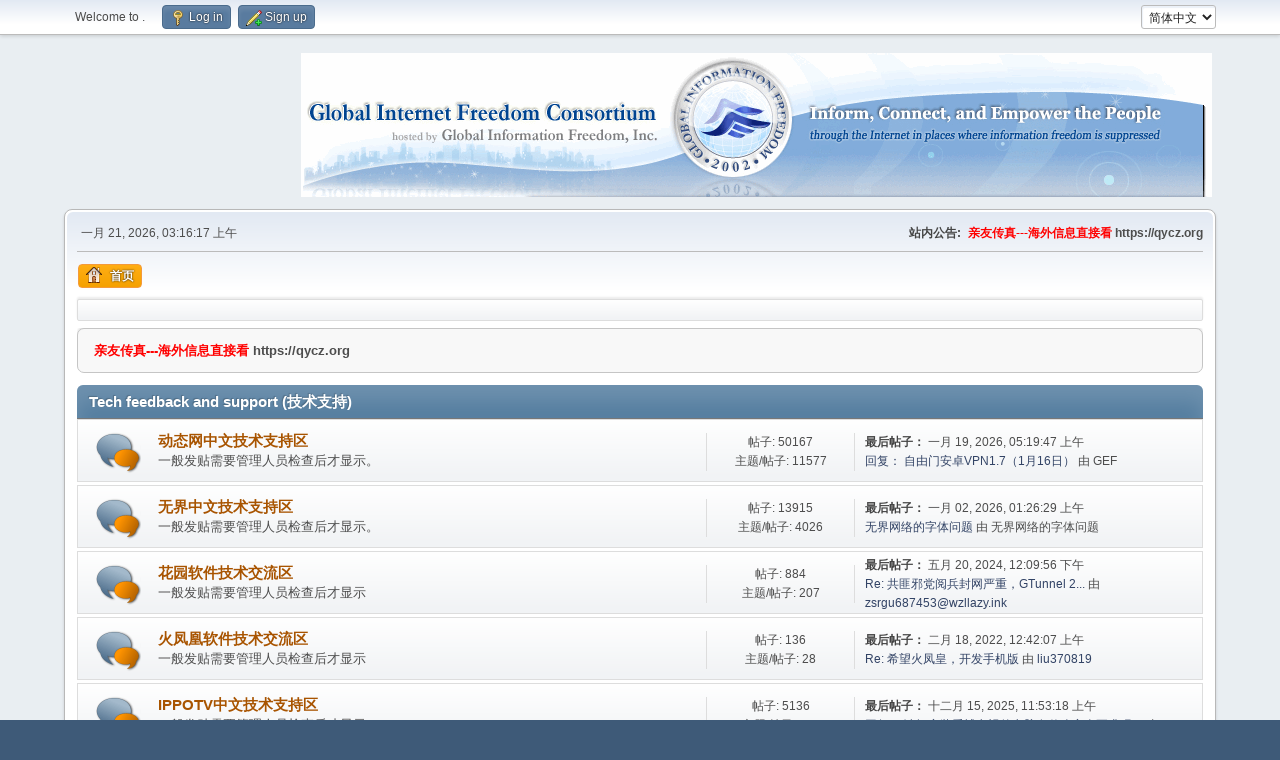

--- FILE ---
content_type: text/html; charset=UTF-8
request_url: https://forums.internetfreedom.org/index.php?PHPSESSID=5184eb56fd84f29e550553e1f2a2b59f&
body_size: 4926
content:
<!DOCTYPE html>
<html lang="zh-CN">
<head>
	<meta charset="UTF-8">
	<link rel="stylesheet" href="/Themes/default/css/minified_0e11463ee6b0c3836d6f581949cea323.css?smf214_1682960791">
	<script>
		var smf_theme_url = "/Themes/default";
		var smf_default_theme_url = "/Themes/default";
		var smf_images_url = "/Themes/default/images";
		var smf_smileys_url = "/Smileys";
		var smf_smiley_sets = "default,aaron,akyhne,fugue,alienine";
		var smf_smiley_sets_default = "default";
		var smf_avatars_url = "/avatars";
		var smf_scripturl = "https://forums.internetfreedom.org/index.php?PHPSESSID=5184eb56fd84f29e550553e1f2a2b59f&amp;";
		var smf_iso_case_folding = false;
		var smf_charset = "UTF-8";
		var smf_session_id = "c3a9bf5e8b43724b92bb73692965adf4";
		var smf_session_var = "c483efd05";
		var smf_member_id = 0;
		var ajax_notification_text = '加载中...';
		var help_popup_heading_text = '我要解释一下：';
		var banned_text = '很抱歉 访客, 本论坛禁止您进入!';
		var smf_txt_expand = 'Expand';
		var smf_txt_shrink = 'Shrink';
		var smf_collapseAlt = '隐藏分类';
		var smf_expandAlt = '显示分类';
		var smf_quote_expand = false;
		var allow_xhjr_credentials = false;
	</script>
	<script src="https://ajax.googleapis.com/ajax/libs/jquery/3.6.3/jquery.min.js"></script>
	<script src="/Themes/default/scripts/slippry.min.js?smf214_1682960791"></script>
	<script src="/Themes/default/scripts/minified_ea61f36312c65651482b21b4e68ba0e4.js?smf214_1682960791"></script>
	<script>
	var smf_you_sure ='您确定要这么做吗？';
	</script>
	<title> - 首页</title>
	<meta name="viewport" content="width=device-width, initial-scale=1">
	<meta property="og:site_name" content="">
	<meta property="og:title" content=" - 首页">
	<meta name="keywords" content=" ">
	<meta property="og:url" content="https://forums.internetfreedom.org/index.php?PHPSESSID=5184eb56fd84f29e550553e1f2a2b59f&amp;">
	<meta property="og:description" content=" - 首页">
	<meta name="description" content=" - 首页">
	<meta name="theme-color" content="#557EA0">
	<meta name="robots" content="noindex">
	<link rel="canonical" href="https://forums.internetfreedom.org/index.php">
	<link rel="help" href="https://forums.internetfreedom.org/index.php?PHPSESSID=5184eb56fd84f29e550553e1f2a2b59f&amp;action=help">
	<link rel="contents" href="https://forums.internetfreedom.org/index.php?PHPSESSID=5184eb56fd84f29e550553e1f2a2b59f&amp;">
	<link rel="alternate" type="application/rss+xml" title=" - RSS" href="https://forums.internetfreedom.org/index.php?PHPSESSID=5184eb56fd84f29e550553e1f2a2b59f&amp;action=.xml;type=rss2">
	<link rel="alternate" type="application/atom+xml" title=" - Atom" href="https://forums.internetfreedom.org/index.php?PHPSESSID=5184eb56fd84f29e550553e1f2a2b59f&amp;action=.xml;type=atom">
</head>
<body id="chrome" class="action_home">
<div id="footerfix">
	<div id="top_section">
		<div class="inner_wrap">
			<ul class="floatleft" id="top_info">
				<li class="welcome">
					Welcome to <strong></strong>.
				</li>
				<li class="button_login">
					<a href="https://forums.internetfreedom.org/index.php?PHPSESSID=5184eb56fd84f29e550553e1f2a2b59f&amp;action=login" class="open" onclick="return reqOverlayDiv(this.href, 'Log in', 'login');">
						<span class="main_icons login"></span>
						<span class="textmenu">Log in</span>
					</a>
				</li>
				<li class="button_signup">
					<a href="https://forums.internetfreedom.org/index.php?PHPSESSID=5184eb56fd84f29e550553e1f2a2b59f&amp;action=signup" class="open">
						<span class="main_icons regcenter"></span>
						<span class="textmenu">Sign up</span>
					</a>
				</li>
			</ul>
			<form id="languages_form" method="get" class="floatright">
				<select id="language_select" name="language" onchange="this.form.submit()">
					<option value="english">English</option>
					<option value="chinese_simplified" selected="selected">简体中文</option>
				</select>
				<noscript>
					<input type="submit" value="搜索">
				</noscript>
			</form>
		</div><!-- .inner_wrap -->
	</div><!-- #top_section -->
	<div id="header">
		<h1 class="forumtitle">
			<a id="top" href="https://forums.internetfreedom.org/index.php?PHPSESSID=5184eb56fd84f29e550553e1f2a2b59f&amp;"></a>
		</h1>
		<img id="smflogo" src="/Themes/default/images/smflogo.png" alt="Simple Machines Forum" title="Simple Machines Forum">
	</div>
	<div id="wrapper">
		<div id="upper_section">
			<div id="inner_section">
				<div id="inner_wrap" class="hide_720">
					<div class="user">
						<time datetime="2026-01-21T03:16:17Z">一月 21, 2026, 03:16:17 上午</time>
					</div>
					<div class="news">
						<h2>站内公告: </h2>
						<p><b><span style="color: red;" class="bbc_color">亲友传真---海外信息直接看</span> https://qycz.org </b></p>
					</div>
				</div>
				<a class="mobile_user_menu">
					<span class="menu_icon"></span>
					<span class="text_menu">Main Menu</span>
				</a>
				<div id="main_menu">
					<div id="mobile_user_menu" class="popup_container">
						<div class="popup_window description">
							<div class="popup_heading">Main Menu
								<a href="javascript:void(0);" class="main_icons hide_popup"></a>
							</div>
							
					<ul class="dropmenu menu_nav">
						<li class="button_home">
							<a class="active" href="https://forums.internetfreedom.org/index.php?PHPSESSID=5184eb56fd84f29e550553e1f2a2b59f&amp;">
								<span class="main_icons home"></span><span class="textmenu">首页</span>
							</a>
						</li>
					</ul><!-- .menu_nav -->
						</div>
					</div>
				</div>
				<div class="navigate_section">
					<ul>
						<li class="last">
							<a href="https://forums.internetfreedom.org/index.php?PHPSESSID=5184eb56fd84f29e550553e1f2a2b59f&amp;"><span></span></a>
						</li>
					</ul>
				</div><!-- .navigate_section -->
			</div><!-- #inner_section -->
		</div><!-- #upper_section -->
		<div id="content_section">
			<div id="main_content_section">
		<ul id="smf_slider" class="roundframe">
			<li><b><span style="color: red;" class="bbc_color">亲友传真---海外信息直接看</span> https://qycz.org </b></li>
		</ul>
		<script>
			jQuery("#smf_slider").slippry({
				pause: 3000,
				adaptiveHeight: 0,
				captions: 0,
				controls: 0,
			});
		</script>
	<div id="boardindex_table" class="boardindex_table">
		<div class="main_container">
			<div class="cat_bar " id="category_1">
				<h3 class="catbg">
					<a id="c1"></a>Tech feedback and support (技术支持)
				</h3>
			</div>
			<div id="category_1_boards" >
				<div id="board_2" class="up_contain ">
					<div class="board_icon">
						
		<a href="https://forums.internetfreedom.org/index.php?PHPSESSID=5184eb56fd84f29e550553e1f2a2b59f&amp;board=2.0" class="board_on" title="新帖"></a>
					</div>
					<div class="info">
						
		<a class="subject mobile_subject" href="https://forums.internetfreedom.org/index.php?PHPSESSID=5184eb56fd84f29e550553e1f2a2b59f&amp;board=2.0" id="b2">
			动态网中文技术支持区
		</a>
		<div class="board_description">一般发贴需要管理人员检查后才显示。</div>
					</div><!-- .info -->
					<div class="board_stats">
						
		<p>
			帖子: 50167<br>主题/帖子: 11577
		</p>
					</div>
					<div class="lastpost">
						
			<p><strong>最后帖子： </strong>一月 19, 2026, 05:19:47 上午 <span class="postby"><a href="https://forums.internetfreedom.org/index.php?PHPSESSID=5184eb56fd84f29e550553e1f2a2b59f&amp;topic=32942.msg99762#new" title="回复： 自由门安卓VPN1.7（1月16日）">回复： 自由门安卓VPN1.7（1月16日）</a> 由 GEF</span></p>
					</div>
				</div><!-- #board_[id] -->
				<div id="board_8" class="up_contain ">
					<div class="board_icon">
						
		<a href="https://forums.internetfreedom.org/index.php?PHPSESSID=5184eb56fd84f29e550553e1f2a2b59f&amp;board=8.0" class="board_on" title="新帖"></a>
					</div>
					<div class="info">
						
		<a class="subject mobile_subject" href="https://forums.internetfreedom.org/index.php?PHPSESSID=5184eb56fd84f29e550553e1f2a2b59f&amp;board=8.0" id="b8">
			无界中文技术支持区
		</a>
		<div class="board_description">一般发贴需要管理人员检查后才显示。</div>
					</div><!-- .info -->
					<div class="board_stats">
						
		<p>
			帖子: 13915<br>主题/帖子: 4026
		</p>
					</div>
					<div class="lastpost">
						
			<p><strong>最后帖子： </strong>一月 02, 2026, 01:26:29 上午 <span class="postby"><a href="https://forums.internetfreedom.org/index.php?PHPSESSID=5184eb56fd84f29e550553e1f2a2b59f&amp;topic=32928.msg99702#new" title="无界网络的字体问题">无界网络的字体问题</a> 由 无界网络的字体问题</span></p>
					</div>
				</div><!-- #board_[id] -->
				<div id="board_14" class="up_contain ">
					<div class="board_icon">
						
		<a href="https://forums.internetfreedom.org/index.php?PHPSESSID=5184eb56fd84f29e550553e1f2a2b59f&amp;board=14.0" class="board_on" title="新帖"></a>
					</div>
					<div class="info">
						
		<a class="subject mobile_subject" href="https://forums.internetfreedom.org/index.php?PHPSESSID=5184eb56fd84f29e550553e1f2a2b59f&amp;board=14.0" id="b14">
			花园软件技术交流区
		</a>
		<div class="board_description">一般发贴需要管理人员检查后才显示</div>
					</div><!-- .info -->
					<div class="board_stats">
						
		<p>
			帖子: 884<br>主题/帖子: 207
		</p>
					</div>
					<div class="lastpost">
						
			<p><strong>最后帖子： </strong>五月 20, 2024, 12:09:56 下午 <span class="postby"><a href="https://forums.internetfreedom.org/index.php?PHPSESSID=5184eb56fd84f29e550553e1f2a2b59f&amp;topic=20942.msg97551#new" title="Re: 共匪邪党阅兵封网严重，GTunnel 2.0根本不能破网，应该推出新版本了！">Re: 共匪邪党阅兵封网严重，GTunnel 2...</a> 由 <a href="https://forums.internetfreedom.org/index.php?PHPSESSID=5184eb56fd84f29e550553e1f2a2b59f&amp;action=profile;u=796531">zsrgu687453@wzllazy.ink</a></span></p>
					</div>
				</div><!-- #board_[id] -->
				<div id="board_15" class="up_contain ">
					<div class="board_icon">
						
		<a href="https://forums.internetfreedom.org/index.php?PHPSESSID=5184eb56fd84f29e550553e1f2a2b59f&amp;board=15.0" class="board_on" title="新帖"></a>
					</div>
					<div class="info">
						
		<a class="subject mobile_subject" href="https://forums.internetfreedom.org/index.php?PHPSESSID=5184eb56fd84f29e550553e1f2a2b59f&amp;board=15.0" id="b15">
			火凤凰软件技术交流区
		</a>
		<div class="board_description">一般发贴需要管理人员检查后才显示</div>
					</div><!-- .info -->
					<div class="board_stats">
						
		<p>
			帖子: 136<br>主题/帖子: 28
		</p>
					</div>
					<div class="lastpost">
						
			<p><strong>最后帖子： </strong>二月 18, 2022, 12:42:07 上午 <span class="postby"><a href="https://forums.internetfreedom.org/index.php?PHPSESSID=5184eb56fd84f29e550553e1f2a2b59f&amp;topic=7277.msg93530#new" title="Re: 希望火凤皇，开发手机版">Re: 希望火凤皇，开发手机版</a> 由 <a href="https://forums.internetfreedom.org/index.php?PHPSESSID=5184eb56fd84f29e550553e1f2a2b59f&amp;action=profile;u=403608">liu370819</a></span></p>
					</div>
				</div><!-- #board_[id] -->
				<div id="board_18" class="up_contain ">
					<div class="board_icon">
						
		<a href="https://forums.internetfreedom.org/index.php?PHPSESSID=5184eb56fd84f29e550553e1f2a2b59f&amp;board=18.0" class="board_on" title="新帖"></a>
					</div>
					<div class="info">
						
		<a class="subject mobile_subject" href="https://forums.internetfreedom.org/index.php?PHPSESSID=5184eb56fd84f29e550553e1f2a2b59f&amp;board=18.0" id="b18">
			IPPOTV中文技术支持区
		</a>
		<div class="board_description">一般发贴需要管理人员检查后才显示。</div>
					</div><!-- .info -->
					<div class="board_stats">
						
		<p>
			帖子: 5136<br>主题/帖子: 748
		</p>
					</div>
					<div class="lastpost">
						
			<p><strong>最后帖子： </strong>十二月 15, 2025, 11:53:18 上午 <span class="postby"><a href="https://forums.internetfreedom.org/index.php?PHPSESSID=5184eb56fd84f29e550553e1f2a2b59f&amp;topic=32805.msg99670#new" title="回复： 请问安装爱博电视的电脑有什么安全要求吗？">回复： 请问安装爱博电视的电脑有什么安全要求吗？</a> 由 <a href="https://forums.internetfreedom.org/index.php?PHPSESSID=5184eb56fd84f29e550553e1f2a2b59f&amp;action=profile;u=97702">jingyue</a></span></p>
					</div>
				</div><!-- #board_[id] -->
				<div id="board_7" class="up_contain ">
					<div class="board_icon">
						
		<a href="https://forums.internetfreedom.org/index.php?PHPSESSID=5184eb56fd84f29e550553e1f2a2b59f&amp;board=7.0" class="board_on" title="新帖"></a>
					</div>
					<div class="info">
						
		<a class="subject mobile_subject" href="https://forums.internetfreedom.org/index.php?PHPSESSID=5184eb56fd84f29e550553e1f2a2b59f&amp;board=7.0" id="b7">
			跑题及其他无关话题
		</a>
		<div class="board_description">本版存放跑题的帖子及其他技术无关话题，会定期清理。 仅自由发言用户可以在此发帖。<br></div>
					</div><!-- .info -->
					<div class="board_stats">
						
		<p>
			帖子: 6578<br>主题/帖子: 1879
		</p>
					</div>
					<div class="lastpost">
						
			<p><strong>最后帖子： </strong><b>昨天</b> 09:16:37 下午 <span class="postby"><a href="https://forums.internetfreedom.org/index.php?PHPSESSID=5184eb56fd84f29e550553e1f2a2b59f&amp;topic=31975.msg99774#new" title="回复： 和大家探讨一些【现实】的问题：">回复： 和大家探讨一些【现实】的问题：</a> 由 <a href="https://forums.internetfreedom.org/index.php?PHPSESSID=5184eb56fd84f29e550553e1f2a2b59f&amp;action=profile;u=28112">导航员</a></span></p>
					</div>
				</div><!-- #board_[id] -->
				<div id="board_16" class="up_contain ">
					<div class="board_icon">
						
		<a href="https://forums.internetfreedom.org/index.php?PHPSESSID=5184eb56fd84f29e550553e1f2a2b59f&amp;board=16.0" class="board_on" title="新帖"></a>
					</div>
					<div class="info">
						
		<a class="subject mobile_subject" href="https://forums.internetfreedom.org/index.php?PHPSESSID=5184eb56fd84f29e550553e1f2a2b59f&amp;board=16.0" id="b16">
			站务及 (亲友传真 https://qycz.org)
		</a>
		<div class="board_description">有关本站的说明/反馈等。<br>亲友传真---海外信息直接看 https://qycz.org <br>相关软件Emule发布连接及讨论。</div>
					</div><!-- .info -->
					<div class="board_stats">
						
		<p>
			帖子: 828<br>主题/帖子: 262
		</p>
					</div>
					<div class="lastpost">
						
			<p><strong>最后帖子： </strong>一月 17, 2026, 06:55:49 上午 <span class="postby"><a href="https://forums.internetfreedom.org/index.php?PHPSESSID=5184eb56fd84f29e550553e1f2a2b59f&amp;topic=32945.msg99756#new" title="研究 GFW 代码泄露 并改进 VPN">研究 GFW 代码泄露 并改进 VPN</a> 由 <a href="https://forums.internetfreedom.org/index.php?PHPSESSID=5184eb56fd84f29e550553e1f2a2b59f&amp;action=profile;u=811137">CN</a></span></p>
					</div>
				</div><!-- #board_[id] -->
			</div><!-- #category_[id]_boards -->
		</div><!-- .main_container -->
		<div class="main_container">
			<div class="cat_bar " id="category_3">
				<h3 class="catbg">
					<a id="c3"></a>精华连接
				</h3>
			</div>
			<div id="category_3_boards" >
				<div id="board_9" class="up_contain ">
					<div class="board_icon">
						
		<a href="https://forums.internetfreedom.org/index.php?PHPSESSID=5184eb56fd84f29e550553e1f2a2b59f&amp;board=9.0" class="board_redirect" title="重定向板块"></a>
					</div>
					<div class="info">
						
		<a class="subject mobile_subject" href="https://forums.internetfreedom.org/index.php?PHPSESSID=5184eb56fd84f29e550553e1f2a2b59f&amp;board=9.0" id="b9">
			动态网首页
		</a>
		<div class="board_description"></div>
					</div><!-- .info -->
					<div class="board_stats">
						
		<p>
			重定向: 942715
		</p>
					</div>
					<div class="lastpost">
						
					</div>
				</div><!-- #board_[id] -->
				<div id="board_11" class="up_contain ">
					<div class="board_icon">
						
		<a href="https://forums.internetfreedom.org/index.php?PHPSESSID=5184eb56fd84f29e550553e1f2a2b59f&amp;board=11.0" class="board_redirect" title="重定向板块"></a>
					</div>
					<div class="info">
						
		<a class="subject mobile_subject" href="https://forums.internetfreedom.org/index.php?PHPSESSID=5184eb56fd84f29e550553e1f2a2b59f&amp;board=11.0" id="b11">
			动态网反馈信息-->专用连接
		</a>
		<div class="board_description"></div>
					</div><!-- .info -->
					<div class="board_stats">
						
		<p>
			重定向: 547120
		</p>
					</div>
					<div class="lastpost">
						
					</div>
				</div><!-- #board_[id] -->
				<div id="board_10" class="up_contain ">
					<div class="board_icon">
						
		<a href="https://forums.internetfreedom.org/index.php?PHPSESSID=5184eb56fd84f29e550553e1f2a2b59f&amp;board=10.0" class="board_redirect" title="重定向板块"></a>
					</div>
					<div class="info">
						
		<a class="subject mobile_subject" href="https://forums.internetfreedom.org/index.php?PHPSESSID=5184eb56fd84f29e550553e1f2a2b59f&amp;board=10.0" id="b10">
			无界网络首页
		</a>
		<div class="board_description"></div>
					</div><!-- .info -->
					<div class="board_stats">
						
		<p>
			重定向: 745549
		</p>
					</div>
					<div class="lastpost">
						
					</div>
				</div><!-- #board_[id] -->
				<div id="board_12" class="up_contain ">
					<div class="board_icon">
						
		<a href="https://forums.internetfreedom.org/index.php?PHPSESSID=5184eb56fd84f29e550553e1f2a2b59f&amp;board=12.0" class="board_redirect" title="重定向板块"></a>
					</div>
					<div class="info">
						
		<a class="subject mobile_subject" href="https://forums.internetfreedom.org/index.php?PHPSESSID=5184eb56fd84f29e550553e1f2a2b59f&amp;board=12.0" id="b12">
			无界网反馈信息-->专用连接
		</a>
		<div class="board_description"></div>
					</div><!-- .info -->
					<div class="board_stats">
						
		<p>
			重定向: 529712
		</p>
					</div>
					<div class="lastpost">
						
					</div>
				</div><!-- #board_[id] -->
				<div id="board_13" class="up_contain ">
					<div class="board_icon">
						
		<a href="https://forums.internetfreedom.org/index.php?PHPSESSID=5184eb56fd84f29e550553e1f2a2b59f&amp;board=13.0" class="board_redirect" title="重定向板块"></a>
					</div>
					<div class="info">
						
		<a class="subject mobile_subject" href="https://forums.internetfreedom.org/index.php?PHPSESSID=5184eb56fd84f29e550553e1f2a2b59f&amp;board=13.0" id="b13">
			亲友传真---海外信息直接看   https://qycz.org
		</a>
		<div class="board_description"></div>
					</div><!-- .info -->
					<div class="board_stats">
						
		<p>
			重定向: 151390
		</p>
					</div>
					<div class="lastpost">
						
					</div>
				</div><!-- #board_[id] -->
				<div id="board_17" class="up_contain ">
					<div class="board_icon">
						
		<a href="https://forums.internetfreedom.org/index.php?PHPSESSID=5184eb56fd84f29e550553e1f2a2b59f&amp;board=17.0" class="board_redirect" title="重定向板块"></a>
					</div>
					<div class="info">
						
		<a class="subject mobile_subject" href="https://forums.internetfreedom.org/index.php?PHPSESSID=5184eb56fd84f29e550553e1f2a2b59f&amp;board=17.0" id="b17">
			Emule-GIFC 翻墙畅游 博客
		</a>
		<div class="board_description"></div>
					</div><!-- .info -->
					<div class="board_stats">
						
		<p>
			重定向: 1509550
		</p>
					</div>
					<div class="lastpost">
						
					</div>
				</div><!-- #board_[id] -->
			</div><!-- #category_[id]_boards -->
		</div><!-- .main_container -->
	</div><!-- #boardindex_table -->
	<div class="roundframe" id="info_center">
		<div class="title_bar">
			<h3 class="titlebg">
				<span class="toggle_up floatright" id="upshrink_ic" title="隐藏信息中心" style="display: none;"></span>
				<a href="#" id="upshrink_link"> - 信息中心</a>
			</h3>
		</div>
		<div id="upshrink_stats">
			<div class="sub_bar">
				<h4 class="subbg">
					<span class="main_icons people"></span> 在线人数
				</h4>
			</div>
			<p class="inline">
				<strong>在线: </strong>625 访客, 1 会员

				&nbsp;-&nbsp;今天最高在线: <strong>33</strong>&nbsp;-&nbsp;
				历史最高在线: 33 (十二月 25, 2009, 06:08:37 下午)<br>
				过去 15 分钟内出现的会员: <a href="https://forums.internetfreedom.org/index.php?PHPSESSID=5184eb56fd84f29e550553e1f2a2b59f&amp;action=profile;u=811048">Davidswini</a>
			</p>
		</div><!-- #upshrink_stats -->
	</div><!-- #info_center -->
	<script>
		var oInfoCenterToggle = new smc_Toggle({
			bToggleEnabled: true,
			bCurrentlyCollapsed: false,
			aSwappableContainers: [
				'upshrink_stats'
			],
			aSwapImages: [
				{
					sId: 'upshrink_ic',
					altExpanded: '隐藏信息中心',
					altCollapsed: '显示信息中心'
				}
			],
			aSwapLinks: [
				{
					sId: 'upshrink_link',
					msgExpanded: ' - 信息中心',
					msgCollapsed: ' - 信息中心'
				}
			],
			oThemeOptions: {
				bUseThemeSettings: false,
				sOptionName: 'collapse_header_ic',
				sSessionId: smf_session_id,
				sSessionVar: smf_session_var,
			},
			oCookieOptions: {
				bUseCookie: true,
				sCookieName: 'upshrinkIC'
			}
		});
	</script>
			</div><!-- #main_content_section -->
		</div><!-- #content_section -->
	</div><!-- #wrapper -->
</div><!-- #footerfix -->
	<div id="footer">
		<div class="inner_wrap">
		<ul>
			<li class="floatright"><a href="https://forums.internetfreedom.org/index.php?PHPSESSID=5184eb56fd84f29e550553e1f2a2b59f&amp;action=help">帮助</a> | <a href="https://forums.internetfreedom.org/index.php?PHPSESSID=5184eb56fd84f29e550553e1f2a2b59f&amp;action=agreement">条款和规则</a> | <a href="#top_section">向上 &#9650;</a></li>
			<li class="copyright"><a href="https://forums.internetfreedom.org/index.php?PHPSESSID=5184eb56fd84f29e550553e1f2a2b59f&amp;action=credits" title="License" target="_blank" rel="noopener">SMF 2.1.4 &copy; 2023</a>, <a href="https://www.simplemachines.org" title="Simple Machines" target="_blank" rel="noopener">Simple Machines</a></li>
		</ul>
		<p>在 0.035 秒内创建了带有 14 查询的页面。</p>
		</div>
	</div><!-- #footer -->
<script>
window.addEventListener("DOMContentLoaded", function() {
	function triggerCron()
	{
		$.get('https://forums.internetfreedom.org' + "/cron.php?ts=1768965375");
	}
	window.setTimeout(triggerCron, 1);
});
</script>
</body>
</html>